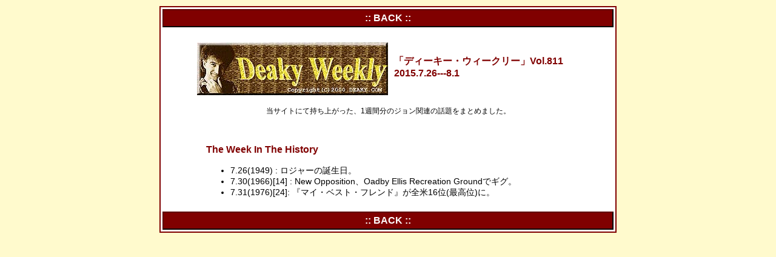

--- FILE ---
content_type: text/html
request_url: http://deaky.net/weekly/2015/dw31.html
body_size: 986
content:
<!DOCTYPE HTML PUBLIC "-//W3C//DTD HTML 4.01 Transitional//EN">
<html lang="ja">
<HEAD>

<META HTTP-EQUIV="Content-Type" CONTENT="text/html; charset=SHIFT_JIS">
<META http-equiv="Content-Style-Type" content="text/css">
<TITLE>Deaky Weekly 日本版</TITLE>

<LINK REL="stylesheet" TYPE="text/css" HREF="style.css">

</HEAD>
<BODY>

<div id="layout">

<div class="home"><a href="../back2015.html" title="戻る">:: BACK ::</a></div>

	<div id="top">
<h2>「ディーキー・ウィークリー」Vol.811
<br>2015.7.26---8.1
</h2>

<p>当サイトにて持ち上がった、1週間分のジョン関連の話題をまとめました。</p>

	</div>
<br clear=all>
	<div id="content">
<h3>
The Week In The History
</h3>

<ul>
<li>7.26(1949) : ロジャーの誕生日。</li>
<li>7.30(1966)[14] : New Opposition、Oadby Ellis Recreation Groundでギグ。</li>
<li>7.31(1976)[24]: 『マイ・ベスト・フレンド』が全米16位(最高位)に。
</li>
</ul>

</div>
<div class="home"><a href="../back2015.html" title="戻る">:: BACK ::</a></div>

</div>


</BODY>
</HTML>


--- FILE ---
content_type: text/css
request_url: http://deaky.net/weekly/2015/style.css
body_size: 2912
content:
body{
	color: #000;
	background: #FFFACD;
	margin: 10px;
	padding: 0px;
	text-align: center;
	font-family: Arial;
}

#layout{
		width: 750px;
		background: #fff;
		border: 2px solid Maroon;
		padding: 0px;
		margin-left: auto;
		margin-right: auto;
}

#top{
		width: 650px;
		padding: 3px;
		margin-left: auto;
		margin-right: auto;
		text-align: left;
}

#top h2{
		background: url(deaky.jpg) no-repeat center left;
		padding: 30px 0px 35px 325px;
		margin: 10px;
		color:Maroon;
		font-size:16px;
		text-align:left;
}

#top p{
		font-size:12px;
		text-align: center;
		padding:0px 0px 3px 0px;
		margin:0px;
}

.home a{
		float: center;
		background-color: Maroon;
		border: 2px outset #5E0000;
		color: White;
		margin: 3px;
		font-weight:bold;
		padding: 4px;
		display: block;
		text-decoration: none;
		text-align: center;
}

.home a:hover{
		background-color: #5E0000;
}

#navbar{
		width: 650px;
		margin-left: auto;
		margin-right: auto;
		padding: 0px;
		list-style: none;
}

.bn{
		float: left;
		background: #fff;
		border: 1px solid #ccc;
		color: #000;
		width: 80px;
		text-align: center;
		font-size: 14px;
		margin: 3px 0px 3px 3px;
		line-height: 25px;		
}

.bn a{
		background: #fff;
		color: #900;
		display: block;
}

.bn a:hover{
		background: #FFFACD;
		color: #900;
		text-decoration: none;
}

.bn2{
		float: left;
		background: #fff;
		border: 1px solid #ccc;
		color: #000;
		width: 45px;
		text-align: center;
		font-size: 14px;
		margin: 3px 0px 3px 3px;
		line-height: 25px;		
}

.bn2 a{
		background: #fff;
		color: #900;
		display: block;
}

.bn2 a:hover{
		background: #FFFACD;
		color: #900;
		text-decoration: none;
}


#content{
		width:600px;
		text-align: left;
		padding: 5px;
		margin-left: auto;
		margin-right: auto;
		font-size:14px;
}

#content h3{
		color:Maroon;
}

.wnew{
		background: #FFFACD;
		border: 1px dashed #ccc;
		font-weight:bold;
		color:#000;
		padding:5px; 
		margin: 0px 0px 5px 0px;
		text-indent:10px;
}
.wnew a{
		color:Maroon;
}
.wnew a:hover{
		text-decoration: none;
}
.comm{
		list-style:none;
		font-size:14px;
}
.win{
		background: Brown;
		font-weight: bold;
		color:#fff;
		font-size:16px;
		padding:5px; 
		margin: 5px 0px 5px 0px;
		text-indent:10px;
}
.win2{
		margin: 0px 15px 0px 15px;
		font-size:16px;	
}
.win2 a{
		color: Maroon;
		font-weight: bold;
}
.hit{
		color: Maroon;
		text-align: center;
		font-weight: bold;
		margin: 0px;
		padding:0px;
}
.hit2{
		font-size:12px;
		text-align: center;
		padding:0px 0px 3px 0px;
		margin:0px;
}
.dream{
		color: Maroon;
		text-align: center;
		font-sizse:16px;
		font-weight: bold;
		margin: 0px;
		padding:0px;
}
.dream2{
		font-size:14px;
		text-align: left;
		padding:0px;
		margin:0px;
}

